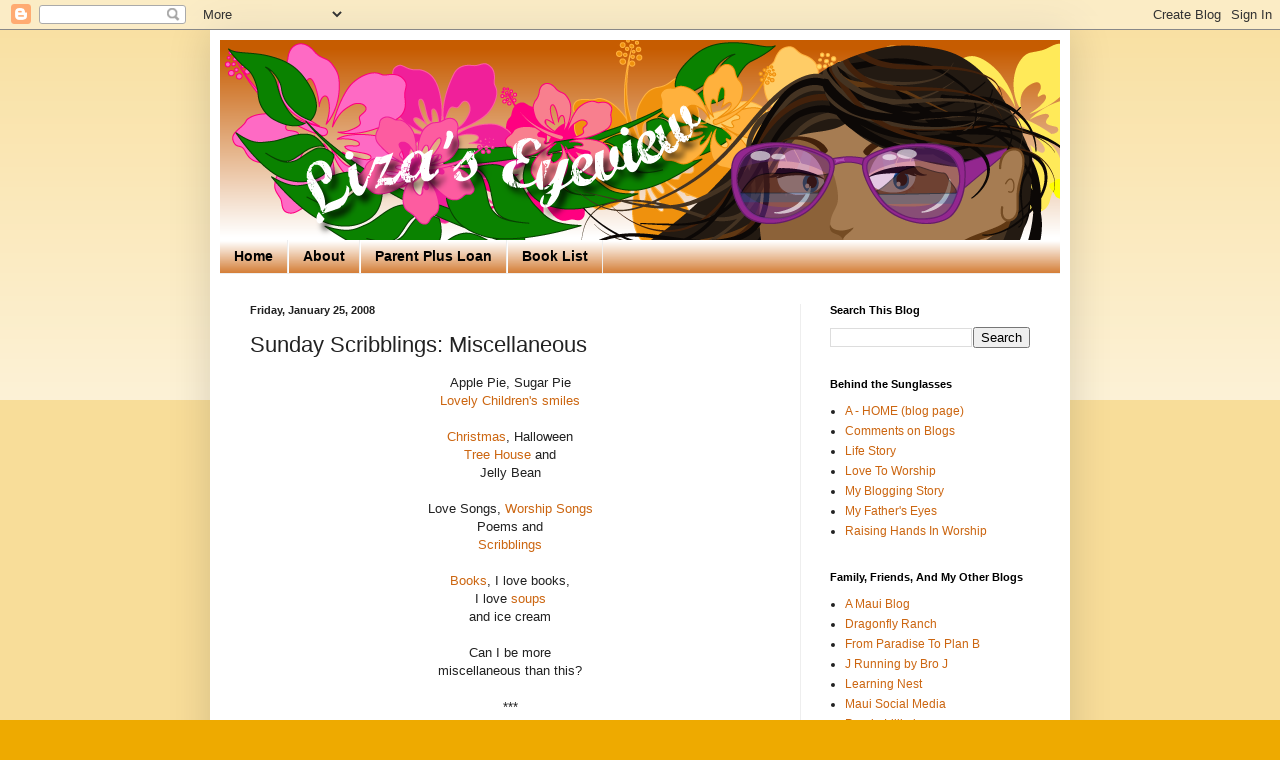

--- FILE ---
content_type: text/html; charset=UTF-8
request_url: https://www.lizapierce.com/2008/01/sunday-scribblings-miscellaneous.html
body_size: 15578
content:
<!DOCTYPE html>
<html class='v2' dir='ltr' lang='en'>
<head>
<link href='https://www.blogger.com/static/v1/widgets/335934321-css_bundle_v2.css' rel='stylesheet' type='text/css'/>
<meta content='width=1100' name='viewport'/>
<meta content='text/html; charset=UTF-8' http-equiv='Content-Type'/>
<meta content='blogger' name='generator'/>
<link href='https://www.lizapierce.com/favicon.ico' rel='icon' type='image/x-icon'/>
<link href='https://www.lizapierce.com/2008/01/sunday-scribblings-miscellaneous.html' rel='canonical'/>
<link rel="alternate" type="application/atom+xml" title="Liza&#39;s Eyeview - Atom" href="https://www.lizapierce.com/feeds/posts/default" />
<link rel="alternate" type="application/rss+xml" title="Liza&#39;s Eyeview - RSS" href="https://www.lizapierce.com/feeds/posts/default?alt=rss" />
<link rel="service.post" type="application/atom+xml" title="Liza&#39;s Eyeview - Atom" href="https://www.blogger.com/feeds/4843390995683827463/posts/default" />

<link rel="alternate" type="application/atom+xml" title="Liza&#39;s Eyeview - Atom" href="https://www.lizapierce.com/feeds/2098714109730901491/comments/default" />
<!--Can't find substitution for tag [blog.ieCssRetrofitLinks]-->
<meta content='https://www.lizapierce.com/2008/01/sunday-scribblings-miscellaneous.html' property='og:url'/>
<meta content='Sunday Scribblings: Miscellaneous' property='og:title'/>
<meta content='Apple Pie, Sugar Pie Lovely Children&#39;s smiles Christmas , Halloween Tree House  and Jelly Bean Love Songs, Worship Songs Poems and Scribblin...' property='og:description'/>
<title>Liza's Eyeview: Sunday Scribblings: Miscellaneous</title>
<style id='page-skin-1' type='text/css'><!--
/*
-----------------------------------------------
Blogger Template Style
Name:     Simple
Designer: Blogger
URL:      www.blogger.com
----------------------------------------------- */
/* Content
----------------------------------------------- */
body {
font: normal normal 12px Arial, Tahoma, Helvetica, FreeSans, sans-serif;
color: #222222;
background: #eeaa00 none repeat scroll top left;
padding: 0 40px 40px 40px;
}
html body .region-inner {
min-width: 0;
max-width: 100%;
width: auto;
}
h2 {
font-size: 22px;
}
a:link {
text-decoration:none;
color: #cc6611;
}
a:visited {
text-decoration:none;
color: #888888;
}
a:hover {
text-decoration:underline;
color: #ff9900;
}
.body-fauxcolumn-outer .fauxcolumn-inner {
background: transparent url(https://resources.blogblog.com/blogblog/data/1kt/simple/body_gradient_tile_light.png) repeat scroll top left;
_background-image: none;
}
.body-fauxcolumn-outer .cap-top {
position: absolute;
z-index: 1;
height: 400px;
width: 100%;
}
.body-fauxcolumn-outer .cap-top .cap-left {
width: 100%;
background: transparent url(https://resources.blogblog.com/blogblog/data/1kt/simple/gradients_light.png) repeat-x scroll top left;
_background-image: none;
}
.content-outer {
-moz-box-shadow: 0 0 40px rgba(0, 0, 0, .15);
-webkit-box-shadow: 0 0 5px rgba(0, 0, 0, .15);
-goog-ms-box-shadow: 0 0 10px #333333;
box-shadow: 0 0 40px rgba(0, 0, 0, .15);
margin-bottom: 1px;
}
.content-inner {
padding: 10px 10px;
}
.content-inner {
background-color: #ffffff;
}
/* Header
----------------------------------------------- */
.header-outer {
background: #cc6611 url(https://resources.blogblog.com/blogblog/data/1kt/simple/gradients_light.png) repeat-x scroll 0 -400px;
_background-image: none;
}
.Header h1 {
font: normal normal 60px Arial, Tahoma, Helvetica, FreeSans, sans-serif;
color: #ffffff;
text-shadow: 1px 2px 3px rgba(0, 0, 0, .2);
}
.Header h1 a {
color: #ffffff;
}
.Header .description {
font-size: 140%;
color: #ffffff;
}
.header-inner .Header .titlewrapper {
padding: 22px 30px;
}
.header-inner .Header .descriptionwrapper {
padding: 0 30px;
}
/* Tabs
----------------------------------------------- */
.tabs-inner .section:first-child {
border-top: 0 solid #eeeeee;
}
.tabs-inner .section:first-child ul {
margin-top: -0;
border-top: 0 solid #eeeeee;
border-left: 0 solid #eeeeee;
border-right: 0 solid #eeeeee;
}
.tabs-inner .widget ul {
background: #cc6611 url(https://resources.blogblog.com/blogblog/data/1kt/simple/gradients_light.png) repeat-x scroll 0 -800px;
_background-image: none;
border-bottom: 1px solid #eeeeee;
margin-top: 0;
margin-left: -30px;
margin-right: -30px;
}
.tabs-inner .widget li a {
display: inline-block;
padding: .6em 1em;
font: normal bold 14px Arial, Tahoma, Helvetica, FreeSans, sans-serif;
color: #000000;
border-left: 1px solid #ffffff;
border-right: 1px solid #eeeeee;
}
.tabs-inner .widget li:first-child a {
border-left: none;
}
.tabs-inner .widget li.selected a, .tabs-inner .widget li a:hover {
color: #000000;
background-color: #eeeeee;
text-decoration: none;
}
/* Columns
----------------------------------------------- */
.main-outer {
border-top: 0 solid #eeeeee;
}
.fauxcolumn-left-outer .fauxcolumn-inner {
border-right: 1px solid #eeeeee;
}
.fauxcolumn-right-outer .fauxcolumn-inner {
border-left: 1px solid #eeeeee;
}
/* Headings
----------------------------------------------- */
div.widget > h2,
div.widget h2.title {
margin: 0 0 1em 0;
font: normal bold 11px Arial, Tahoma, Helvetica, FreeSans, sans-serif;
color: #000000;
}
/* Widgets
----------------------------------------------- */
.widget .zippy {
color: #999999;
text-shadow: 2px 2px 1px rgba(0, 0, 0, .1);
}
.widget .popular-posts ul {
list-style: none;
}
/* Posts
----------------------------------------------- */
h2.date-header {
font: normal bold 11px Arial, Tahoma, Helvetica, FreeSans, sans-serif;
}
.date-header span {
background-color: transparent;
color: #222222;
padding: inherit;
letter-spacing: inherit;
margin: inherit;
}
.main-inner {
padding-top: 30px;
padding-bottom: 30px;
}
.main-inner .column-center-inner {
padding: 0 15px;
}
.main-inner .column-center-inner .section {
margin: 0 15px;
}
.post {
margin: 0 0 25px 0;
}
h3.post-title, .comments h4 {
font: normal normal 22px Arial, Tahoma, Helvetica, FreeSans, sans-serif;
margin: .75em 0 0;
}
.post-body {
font-size: 110%;
line-height: 1.4;
position: relative;
}
.post-body img, .post-body .tr-caption-container, .Profile img, .Image img,
.BlogList .item-thumbnail img {
padding: 2px;
background: #ffffff;
border: 1px solid #eeeeee;
-moz-box-shadow: 1px 1px 5px rgba(0, 0, 0, .1);
-webkit-box-shadow: 1px 1px 5px rgba(0, 0, 0, .1);
box-shadow: 1px 1px 5px rgba(0, 0, 0, .1);
}
.post-body img, .post-body .tr-caption-container {
padding: 5px;
}
.post-body .tr-caption-container {
color: #222222;
}
.post-body .tr-caption-container img {
padding: 0;
background: transparent;
border: none;
-moz-box-shadow: 0 0 0 rgba(0, 0, 0, .1);
-webkit-box-shadow: 0 0 0 rgba(0, 0, 0, .1);
box-shadow: 0 0 0 rgba(0, 0, 0, .1);
}
.post-header {
margin: 0 0 1.5em;
line-height: 1.6;
font-size: 90%;
}
.post-footer {
margin: 20px -2px 0;
padding: 5px 10px;
color: #666666;
background-color: #f9f9f9;
border-bottom: 1px solid #eeeeee;
line-height: 1.6;
font-size: 90%;
}
#comments .comment-author {
padding-top: 1.5em;
border-top: 1px solid #eeeeee;
background-position: 0 1.5em;
}
#comments .comment-author:first-child {
padding-top: 0;
border-top: none;
}
.avatar-image-container {
margin: .2em 0 0;
}
#comments .avatar-image-container img {
border: 1px solid #eeeeee;
}
/* Comments
----------------------------------------------- */
.comments .comments-content .icon.blog-author {
background-repeat: no-repeat;
background-image: url([data-uri]);
}
.comments .comments-content .loadmore a {
border-top: 1px solid #999999;
border-bottom: 1px solid #999999;
}
.comments .comment-thread.inline-thread {
background-color: #f9f9f9;
}
.comments .continue {
border-top: 2px solid #999999;
}
/* Accents
---------------------------------------------- */
.section-columns td.columns-cell {
border-left: 1px solid #eeeeee;
}
.blog-pager {
background: transparent none no-repeat scroll top center;
}
.blog-pager-older-link, .home-link,
.blog-pager-newer-link {
background-color: #ffffff;
padding: 5px;
}
.footer-outer {
border-top: 0 dashed #bbbbbb;
}
/* Mobile
----------------------------------------------- */
body.mobile  {
background-size: auto;
}
.mobile .body-fauxcolumn-outer {
background: transparent none repeat scroll top left;
}
.mobile .body-fauxcolumn-outer .cap-top {
background-size: 100% auto;
}
.mobile .content-outer {
-webkit-box-shadow: 0 0 3px rgba(0, 0, 0, .15);
box-shadow: 0 0 3px rgba(0, 0, 0, .15);
}
.mobile .tabs-inner .widget ul {
margin-left: 0;
margin-right: 0;
}
.mobile .post {
margin: 0;
}
.mobile .main-inner .column-center-inner .section {
margin: 0;
}
.mobile .date-header span {
padding: 0.1em 10px;
margin: 0 -10px;
}
.mobile h3.post-title {
margin: 0;
}
.mobile .blog-pager {
background: transparent none no-repeat scroll top center;
}
.mobile .footer-outer {
border-top: none;
}
.mobile .main-inner, .mobile .footer-inner {
background-color: #ffffff;
}
.mobile-index-contents {
color: #222222;
}
.mobile-link-button {
background-color: #cc6611;
}
.mobile-link-button a:link, .mobile-link-button a:visited {
color: #ffffff;
}
.mobile .tabs-inner .section:first-child {
border-top: none;
}
.mobile .tabs-inner .PageList .widget-content {
background-color: #eeeeee;
color: #000000;
border-top: 1px solid #eeeeee;
border-bottom: 1px solid #eeeeee;
}
.mobile .tabs-inner .PageList .widget-content .pagelist-arrow {
border-left: 1px solid #eeeeee;
}

--></style>
<style id='template-skin-1' type='text/css'><!--
body {
min-width: 860px;
}
.content-outer, .content-fauxcolumn-outer, .region-inner {
min-width: 860px;
max-width: 860px;
_width: 860px;
}
.main-inner .columns {
padding-left: 0px;
padding-right: 260px;
}
.main-inner .fauxcolumn-center-outer {
left: 0px;
right: 260px;
/* IE6 does not respect left and right together */
_width: expression(this.parentNode.offsetWidth -
parseInt("0px") -
parseInt("260px") + 'px');
}
.main-inner .fauxcolumn-left-outer {
width: 0px;
}
.main-inner .fauxcolumn-right-outer {
width: 260px;
}
.main-inner .column-left-outer {
width: 0px;
right: 100%;
margin-left: -0px;
}
.main-inner .column-right-outer {
width: 260px;
margin-right: -260px;
}
#layout {
min-width: 0;
}
#layout .content-outer {
min-width: 0;
width: 800px;
}
#layout .region-inner {
min-width: 0;
width: auto;
}
body#layout div.add_widget {
padding: 8px;
}
body#layout div.add_widget a {
margin-left: 32px;
}
--></style>
<link href='https://www.blogger.com/dyn-css/authorization.css?targetBlogID=4843390995683827463&amp;zx=7f85d2d4-942b-49ec-bea5-665b31984ccf' media='none' onload='if(media!=&#39;all&#39;)media=&#39;all&#39;' rel='stylesheet'/><noscript><link href='https://www.blogger.com/dyn-css/authorization.css?targetBlogID=4843390995683827463&amp;zx=7f85d2d4-942b-49ec-bea5-665b31984ccf' rel='stylesheet'/></noscript>
<meta name='google-adsense-platform-account' content='ca-host-pub-1556223355139109'/>
<meta name='google-adsense-platform-domain' content='blogspot.com'/>

<script async src="https://pagead2.googlesyndication.com/pagead/js/adsbygoogle.js?client=ca-pub-1034757327138527&host=ca-host-pub-1556223355139109" crossorigin="anonymous"></script>

<!-- data-ad-client=ca-pub-1034757327138527 -->

</head>
<body class='loading variant-bold'>
<div class='navbar section' id='navbar' name='Navbar'><div class='widget Navbar' data-version='1' id='Navbar1'><script type="text/javascript">
    function setAttributeOnload(object, attribute, val) {
      if(window.addEventListener) {
        window.addEventListener('load',
          function(){ object[attribute] = val; }, false);
      } else {
        window.attachEvent('onload', function(){ object[attribute] = val; });
      }
    }
  </script>
<div id="navbar-iframe-container"></div>
<script type="text/javascript" src="https://apis.google.com/js/platform.js"></script>
<script type="text/javascript">
      gapi.load("gapi.iframes:gapi.iframes.style.bubble", function() {
        if (gapi.iframes && gapi.iframes.getContext) {
          gapi.iframes.getContext().openChild({
              url: 'https://www.blogger.com/navbar/4843390995683827463?po\x3d2098714109730901491\x26origin\x3dhttps://www.lizapierce.com',
              where: document.getElementById("navbar-iframe-container"),
              id: "navbar-iframe"
          });
        }
      });
    </script><script type="text/javascript">
(function() {
var script = document.createElement('script');
script.type = 'text/javascript';
script.src = '//pagead2.googlesyndication.com/pagead/js/google_top_exp.js';
var head = document.getElementsByTagName('head')[0];
if (head) {
head.appendChild(script);
}})();
</script>
</div></div>
<div class='body-fauxcolumns'>
<div class='fauxcolumn-outer body-fauxcolumn-outer'>
<div class='cap-top'>
<div class='cap-left'></div>
<div class='cap-right'></div>
</div>
<div class='fauxborder-left'>
<div class='fauxborder-right'></div>
<div class='fauxcolumn-inner'>
</div>
</div>
<div class='cap-bottom'>
<div class='cap-left'></div>
<div class='cap-right'></div>
</div>
</div>
</div>
<div class='content'>
<div class='content-fauxcolumns'>
<div class='fauxcolumn-outer content-fauxcolumn-outer'>
<div class='cap-top'>
<div class='cap-left'></div>
<div class='cap-right'></div>
</div>
<div class='fauxborder-left'>
<div class='fauxborder-right'></div>
<div class='fauxcolumn-inner'>
</div>
</div>
<div class='cap-bottom'>
<div class='cap-left'></div>
<div class='cap-right'></div>
</div>
</div>
</div>
<div class='content-outer'>
<div class='content-cap-top cap-top'>
<div class='cap-left'></div>
<div class='cap-right'></div>
</div>
<div class='fauxborder-left content-fauxborder-left'>
<div class='fauxborder-right content-fauxborder-right'></div>
<div class='content-inner'>
<header>
<div class='header-outer'>
<div class='header-cap-top cap-top'>
<div class='cap-left'></div>
<div class='cap-right'></div>
</div>
<div class='fauxborder-left header-fauxborder-left'>
<div class='fauxborder-right header-fauxborder-right'></div>
<div class='region-inner header-inner'>
<div class='header section' id='header' name='Header'><div class='widget Header' data-version='1' id='Header1'>
<div id='header-inner'>
<a href='https://www.lizapierce.com/' style='display: block'>
<img alt='Liza&#39;s Eyeview' height='200px; ' id='Header1_headerimg' src='https://blogger.googleusercontent.com/img/b/R29vZ2xl/AVvXsEj2nHrDsJB9nvMOi52sqrm5euI5r4btYWbqLJEd_VLuvMT7QHMKVKGtFs7uwMpJClTwTNyYkmzict6d2WomdRGrmvZ-wNkQ4-kMN6qRBSDvhIl0Rd0UcOHCJi7lkjcleUihhMSPL1WsWCw/s900-r/liza-header.png' style='display: block' width='900px; '/>
</a>
</div>
</div></div>
</div>
</div>
<div class='header-cap-bottom cap-bottom'>
<div class='cap-left'></div>
<div class='cap-right'></div>
</div>
</div>
</header>
<div class='tabs-outer'>
<div class='tabs-cap-top cap-top'>
<div class='cap-left'></div>
<div class='cap-right'></div>
</div>
<div class='fauxborder-left tabs-fauxborder-left'>
<div class='fauxborder-right tabs-fauxborder-right'></div>
<div class='region-inner tabs-inner'>
<div class='tabs section' id='crosscol' name='Cross-Column'><div class='widget PageList' data-version='1' id='PageList1'>
<h2>Pages</h2>
<div class='widget-content'>
<ul>
<li>
<a href='https://www.lizapierce.com/'>Home</a>
</li>
<li>
<a href='https://www.lizapierce.com/p/about.html'>About</a>
</li>
<li>
<a href='https://www.lizapierce.com/p/parent-plus-loan.html'>Parent Plus Loan</a>
</li>
<li>
<a href='https://www.lizapierce.com/p/book-list.html'>Book List</a>
</li>
</ul>
<div class='clear'></div>
</div>
</div></div>
<div class='tabs no-items section' id='crosscol-overflow' name='Cross-Column 2'></div>
</div>
</div>
<div class='tabs-cap-bottom cap-bottom'>
<div class='cap-left'></div>
<div class='cap-right'></div>
</div>
</div>
<div class='main-outer'>
<div class='main-cap-top cap-top'>
<div class='cap-left'></div>
<div class='cap-right'></div>
</div>
<div class='fauxborder-left main-fauxborder-left'>
<div class='fauxborder-right main-fauxborder-right'></div>
<div class='region-inner main-inner'>
<div class='columns fauxcolumns'>
<div class='fauxcolumn-outer fauxcolumn-center-outer'>
<div class='cap-top'>
<div class='cap-left'></div>
<div class='cap-right'></div>
</div>
<div class='fauxborder-left'>
<div class='fauxborder-right'></div>
<div class='fauxcolumn-inner'>
</div>
</div>
<div class='cap-bottom'>
<div class='cap-left'></div>
<div class='cap-right'></div>
</div>
</div>
<div class='fauxcolumn-outer fauxcolumn-left-outer'>
<div class='cap-top'>
<div class='cap-left'></div>
<div class='cap-right'></div>
</div>
<div class='fauxborder-left'>
<div class='fauxborder-right'></div>
<div class='fauxcolumn-inner'>
</div>
</div>
<div class='cap-bottom'>
<div class='cap-left'></div>
<div class='cap-right'></div>
</div>
</div>
<div class='fauxcolumn-outer fauxcolumn-right-outer'>
<div class='cap-top'>
<div class='cap-left'></div>
<div class='cap-right'></div>
</div>
<div class='fauxborder-left'>
<div class='fauxborder-right'></div>
<div class='fauxcolumn-inner'>
</div>
</div>
<div class='cap-bottom'>
<div class='cap-left'></div>
<div class='cap-right'></div>
</div>
</div>
<!-- corrects IE6 width calculation -->
<div class='columns-inner'>
<div class='column-center-outer'>
<div class='column-center-inner'>
<div class='main section' id='main' name='Main'><div class='widget Blog' data-version='1' id='Blog1'>
<div class='blog-posts hfeed'>

          <div class="date-outer">
        
<h2 class='date-header'><span>Friday, January 25, 2008</span></h2>

          <div class="date-posts">
        
<div class='post-outer'>
<div class='post hentry uncustomized-post-template' itemprop='blogPost' itemscope='itemscope' itemtype='http://schema.org/BlogPosting'>
<meta content='4843390995683827463' itemprop='blogId'/>
<meta content='2098714109730901491' itemprop='postId'/>
<a name='2098714109730901491'></a>
<h3 class='post-title entry-title' itemprop='name'>
Sunday Scribblings: Miscellaneous
</h3>
<div class='post-header'>
<div class='post-header-line-1'></div>
</div>
<div class='post-body entry-content' id='post-body-2098714109730901491' itemprop='description articleBody'>
<div style="text-align: center;">Apple Pie, Sugar Pie<br /><a href="http://lizas-eyeview.blogspot.com/2008/01/thankful-thursday_23.html">Lovely Children's smiles</a><br /><br /><a href="http://lizas-eyeview.blogspot.com/2007/12/grace-in-manger.html">Christmas</a>, Halloween<br /><a href="http://lizas-eyeview.blogspot.com/2008/01/making-of-tree-house.html">Tree House</a> and<br />Jelly Bean<br /><br />Love Songs, <a href="http://lizas-eyeview.blogspot.com/2008/01/worship-and-prayer-antidote-for-stress.html">Worship Songs</a><br />Poems and<br /><a href="http://lizas-eyeview.blogspot.com/search/label/Sunday%20Scribbling?max-results=100">Scribblings<br /></a><br /><a href="http://lizas-eyeview.blogspot.com/2007/09/10-books-that-greatly-influenced-by.html">Books</a>, I love books,<br />I love <a href="http://lizas-eyeview.blogspot.com/2007/12/nilaga-filipino-comfort-food.html">soups</a><br />and ice cream<br /><br />Can I be more<br />miscellaneous than this?<br /><br />***<br />For miscellaneous scribblings,<br />go to Sunday Scribblings <a href="http://sundayscribblings.blogspot.com/">here</a><br /><br /></div>
<div style='clear: both;'></div>
</div>
<div class='post-footer'>
<div class='post-footer-line post-footer-line-1'>
<span class='post-author vcard'>
Posted by
<span class='fn' itemprop='author' itemscope='itemscope' itemtype='http://schema.org/Person'>
<meta content='https://www.blogger.com/profile/03051821265972125935' itemprop='url'/>
<a class='g-profile' href='https://www.blogger.com/profile/03051821265972125935' rel='author' title='author profile'>
<span itemprop='name'>Liza on Maui</span>
</a>
</span>
</span>
<span class='post-timestamp'>
at
<meta content='https://www.lizapierce.com/2008/01/sunday-scribblings-miscellaneous.html' itemprop='url'/>
<a class='timestamp-link' href='https://www.lizapierce.com/2008/01/sunday-scribblings-miscellaneous.html' rel='bookmark' title='permanent link'><abbr class='published' itemprop='datePublished' title='2008-01-25T05:27:00-10:00'>5:27&#8239;AM</abbr></a>
</span>
<span class='post-comment-link'>
</span>
<span class='post-icons'>
<span class='item-action'>
<a href='https://www.blogger.com/email-post/4843390995683827463/2098714109730901491' title='Email Post'>
<img alt='' class='icon-action' height='13' src='https://resources.blogblog.com/img/icon18_email.gif' width='18'/>
</a>
</span>
<span class='item-control blog-admin pid-1053578556'>
<a href='https://www.blogger.com/post-edit.g?blogID=4843390995683827463&postID=2098714109730901491&from=pencil' title='Edit Post'>
<img alt='' class='icon-action' height='18' src='https://resources.blogblog.com/img/icon18_edit_allbkg.gif' width='18'/>
</a>
</span>
</span>
<div class='post-share-buttons goog-inline-block'>
<a class='goog-inline-block share-button sb-email' href='https://www.blogger.com/share-post.g?blogID=4843390995683827463&postID=2098714109730901491&target=email' target='_blank' title='Email This'><span class='share-button-link-text'>Email This</span></a><a class='goog-inline-block share-button sb-blog' href='https://www.blogger.com/share-post.g?blogID=4843390995683827463&postID=2098714109730901491&target=blog' onclick='window.open(this.href, "_blank", "height=270,width=475"); return false;' target='_blank' title='BlogThis!'><span class='share-button-link-text'>BlogThis!</span></a><a class='goog-inline-block share-button sb-twitter' href='https://www.blogger.com/share-post.g?blogID=4843390995683827463&postID=2098714109730901491&target=twitter' target='_blank' title='Share to X'><span class='share-button-link-text'>Share to X</span></a><a class='goog-inline-block share-button sb-facebook' href='https://www.blogger.com/share-post.g?blogID=4843390995683827463&postID=2098714109730901491&target=facebook' onclick='window.open(this.href, "_blank", "height=430,width=640"); return false;' target='_blank' title='Share to Facebook'><span class='share-button-link-text'>Share to Facebook</span></a><a class='goog-inline-block share-button sb-pinterest' href='https://www.blogger.com/share-post.g?blogID=4843390995683827463&postID=2098714109730901491&target=pinterest' target='_blank' title='Share to Pinterest'><span class='share-button-link-text'>Share to Pinterest</span></a>
</div>
</div>
<div class='post-footer-line post-footer-line-2'>
<span class='post-labels'>
Labels:
<a href='https://www.lizapierce.com/search/label/Sunday%20Scribbling' rel='tag'>Sunday Scribbling</a>
</span>
</div>
<div class='post-footer-line post-footer-line-3'>
<span class='post-location'>
</span>
</div>
</div>
</div>
<div class='comments' id='comments'>
<a name='comments'></a>
<h4>16 comments:</h4>
<div id='Blog1_comments-block-wrapper'>
<dl class='avatar-comment-indent' id='comments-block'>
<dt class='comment-author ' id='c6947932627306111963'>
<a name='c6947932627306111963'></a>
<div class="avatar-image-container vcard"><span dir="ltr"><a href="https://www.blogger.com/profile/08472788833737826733" target="" rel="nofollow" onclick="" class="avatar-hovercard" id="av-6947932627306111963-08472788833737826733"><img src="https://resources.blogblog.com/img/blank.gif" width="35" height="35" class="delayLoad" style="display: none;" longdesc="//blogger.googleusercontent.com/img/b/R29vZ2xl/AVvXsEgJCsX5JyFKz2-DZCWKRX6e3i5K1KyYqB6apHQbwel7Cs3dW3RXqZ_RpEvZAmQ2nOTU1kugZkR-cuii1zqxpKBbUh7wUkwXaG2Jech8B7ApA6Gc6uqK5bXy8WXsGIuVPw/s45-c/mccain.jpg" alt="" title="Beau Brackish">

<noscript><img src="//blogger.googleusercontent.com/img/b/R29vZ2xl/AVvXsEgJCsX5JyFKz2-DZCWKRX6e3i5K1KyYqB6apHQbwel7Cs3dW3RXqZ_RpEvZAmQ2nOTU1kugZkR-cuii1zqxpKBbUh7wUkwXaG2Jech8B7ApA6Gc6uqK5bXy8WXsGIuVPw/s45-c/mccain.jpg" width="35" height="35" class="photo" alt=""></noscript></a></span></div>
<a href='https://www.blogger.com/profile/08472788833737826733' rel='nofollow'>Beau Brackish</a>
said...
</dt>
<dd class='comment-body' id='Blog1_cmt-6947932627306111963'>
<p>
Delightful, random and delicious sounding.  Nice use of the prompt.
</p>
</dd>
<dd class='comment-footer'>
<span class='comment-timestamp'>
<a href='https://www.lizapierce.com/2008/01/sunday-scribblings-miscellaneous.html?showComment=1201286160000#c6947932627306111963' title='comment permalink'>
January 25, 2008 at 8:36:00&#8239;AM HST
</a>
<span class='item-control blog-admin pid-2121770424'>
<a class='comment-delete' href='https://www.blogger.com/comment/delete/4843390995683827463/6947932627306111963' title='Delete Comment'>
<img src='https://resources.blogblog.com/img/icon_delete13.gif'/>
</a>
</span>
</span>
</dd>
<dt class='comment-author ' id='c1590398534539324796'>
<a name='c1590398534539324796'></a>
<div class="avatar-image-container vcard"><span dir="ltr"><a href="https://www.blogger.com/profile/08231453820728399262" target="" rel="nofollow" onclick="" class="avatar-hovercard" id="av-1590398534539324796-08231453820728399262"><img src="https://resources.blogblog.com/img/blank.gif" width="35" height="35" class="delayLoad" style="display: none;" longdesc="//blogger.googleusercontent.com/img/b/R29vZ2xl/AVvXsEiivxBsLGFhNi88ODXvxHzVFzqMis3VRbruxdh-cLM_z5nwcscIM6SHxsaa9lnrfRdDi6JQPcMxI41wsnLF-ecsxydh9ueW2iavvLgXsdqnr2_2uWdEo4Nm88YDPpi_AQ/s45-c/Snapshot_20120707_20.jpg" alt="" title="paisley">

<noscript><img src="//blogger.googleusercontent.com/img/b/R29vZ2xl/AVvXsEiivxBsLGFhNi88ODXvxHzVFzqMis3VRbruxdh-cLM_z5nwcscIM6SHxsaa9lnrfRdDi6JQPcMxI41wsnLF-ecsxydh9ueW2iavvLgXsdqnr2_2uWdEo4Nm88YDPpi_AQ/s45-c/Snapshot_20120707_20.jpg" width="35" height="35" class="photo" alt=""></noscript></a></span></div>
<a href='https://www.blogger.com/profile/08231453820728399262' rel='nofollow'>paisley</a>
said...
</dt>
<dd class='comment-body' id='Blog1_cmt-1590398534539324796'>
<p>
so light and airy and full of warmth... very welcoming liza.....
</p>
</dd>
<dd class='comment-footer'>
<span class='comment-timestamp'>
<a href='https://www.lizapierce.com/2008/01/sunday-scribblings-miscellaneous.html?showComment=1201286820000#c1590398534539324796' title='comment permalink'>
January 25, 2008 at 8:47:00&#8239;AM HST
</a>
<span class='item-control blog-admin pid-2076602771'>
<a class='comment-delete' href='https://www.blogger.com/comment/delete/4843390995683827463/1590398534539324796' title='Delete Comment'>
<img src='https://resources.blogblog.com/img/icon_delete13.gif'/>
</a>
</span>
</span>
</dd>
<dt class='comment-author ' id='c3773647008126576386'>
<a name='c3773647008126576386'></a>
<div class="avatar-image-container vcard"><span dir="ltr"><a href="https://www.blogger.com/profile/08271529958269038071" target="" rel="nofollow" onclick="" class="avatar-hovercard" id="av-3773647008126576386-08271529958269038071"><img src="https://resources.blogblog.com/img/blank.gif" width="35" height="35" class="delayLoad" style="display: none;" longdesc="//blogger.googleusercontent.com/img/b/R29vZ2xl/AVvXsEj8zVsXz40_X-DQ6xmiDV9qmWDlCLuMOIVKdLGe2BVXXDvjGYML4FP0qQQUlLrZOsehrk8dP2ljXh-04J-hRdHF97qAVDy9u5AgwuMg1n1EXbJkAurm1GwVN7d4-lUolkw/s45-c/173.JPG" alt="" title="Sherry">

<noscript><img src="//blogger.googleusercontent.com/img/b/R29vZ2xl/AVvXsEj8zVsXz40_X-DQ6xmiDV9qmWDlCLuMOIVKdLGe2BVXXDvjGYML4FP0qQQUlLrZOsehrk8dP2ljXh-04J-hRdHF97qAVDy9u5AgwuMg1n1EXbJkAurm1GwVN7d4-lUolkw/s45-c/173.JPG" width="35" height="35" class="photo" alt=""></noscript></a></span></div>
<a href='https://www.blogger.com/profile/08271529958269038071' rel='nofollow'>Sherry</a>
said...
</dt>
<dd class='comment-body' id='Blog1_cmt-3773647008126576386'>
<p>
Oh I so needed something light and airy today and this was it -- so charming!!!
</p>
</dd>
<dd class='comment-footer'>
<span class='comment-timestamp'>
<a href='https://www.lizapierce.com/2008/01/sunday-scribblings-miscellaneous.html?showComment=1201292040000#c3773647008126576386' title='comment permalink'>
January 25, 2008 at 10:14:00&#8239;AM HST
</a>
<span class='item-control blog-admin pid-1498637352'>
<a class='comment-delete' href='https://www.blogger.com/comment/delete/4843390995683827463/3773647008126576386' title='Delete Comment'>
<img src='https://resources.blogblog.com/img/icon_delete13.gif'/>
</a>
</span>
</span>
</dd>
<dt class='comment-author ' id='c6788578160554000775'>
<a name='c6788578160554000775'></a>
<div class="avatar-image-container vcard"><span dir="ltr"><a href="https://www.blogger.com/profile/12124663602522143973" target="" rel="nofollow" onclick="" class="avatar-hovercard" id="av-6788578160554000775-12124663602522143973"><img src="https://resources.blogblog.com/img/blank.gif" width="35" height="35" class="delayLoad" style="display: none;" longdesc="//blogger.googleusercontent.com/img/b/R29vZ2xl/AVvXsEg3NnhYtRAPPuwkx6Gu3RQ3hnXy-bF4IVboPDQwyyu74SKS0R3ogXbcNDFhyphenhyphenEsaxbEq_2VTzMLJ2_Ckev1jQSx45R_Q0mC7ZMU5sLMSc-z1aK56WvVUIZdWRKC3qlYb5rw/s45-c/ShariAugust.jpg" alt="" title="Shari">

<noscript><img src="//blogger.googleusercontent.com/img/b/R29vZ2xl/AVvXsEg3NnhYtRAPPuwkx6Gu3RQ3hnXy-bF4IVboPDQwyyu74SKS0R3ogXbcNDFhyphenhyphenEsaxbEq_2VTzMLJ2_Ckev1jQSx45R_Q0mC7ZMU5sLMSc-z1aK56WvVUIZdWRKC3qlYb5rw/s45-c/ShariAugust.jpg" width="35" height="35" class="photo" alt=""></noscript></a></span></div>
<a href='https://www.blogger.com/profile/12124663602522143973' rel='nofollow'>Shari</a>
said...
</dt>
<dd class='comment-body' id='Blog1_cmt-6788578160554000775'>
<p>
What a great idea. I love how you tie in links to your other blog posts. "Miscellaneous" sure opens up opportunities. It inspires us all differently.
</p>
</dd>
<dd class='comment-footer'>
<span class='comment-timestamp'>
<a href='https://www.lizapierce.com/2008/01/sunday-scribblings-miscellaneous.html?showComment=1201296240000#c6788578160554000775' title='comment permalink'>
January 25, 2008 at 11:24:00&#8239;AM HST
</a>
<span class='item-control blog-admin pid-1947043333'>
<a class='comment-delete' href='https://www.blogger.com/comment/delete/4843390995683827463/6788578160554000775' title='Delete Comment'>
<img src='https://resources.blogblog.com/img/icon_delete13.gif'/>
</a>
</span>
</span>
</dd>
<dt class='comment-author ' id='c8845532735145154107'>
<a name='c8845532735145154107'></a>
<div class="avatar-image-container vcard"><span dir="ltr"><a href="https://www.blogger.com/profile/13564578491652021492" target="" rel="nofollow" onclick="" class="avatar-hovercard" id="av-8845532735145154107-13564578491652021492"><img src="https://resources.blogblog.com/img/blank.gif" width="35" height="35" class="delayLoad" style="display: none;" longdesc="//blogger.googleusercontent.com/img/b/R29vZ2xl/AVvXsEiQsTbB6SW0QmOAO-03BSjiXwr9agabG0xuRQcUyj5SfJDeZqygLokGu7kYrVjndVUIsalBRsyssY0dwc8f_TSByJ3Cawsbomt_X67IID_y9E-_JDPrem632QoDFjfMEnEEpEEF0DToFRDZAkwMhhJ0QAwHPLk2TTWIZgP4x7gOs_sPbhk/s45/profile.jpg" alt="" title="Keith&amp;#39;s Ramblings">

<noscript><img src="//blogger.googleusercontent.com/img/b/R29vZ2xl/AVvXsEiQsTbB6SW0QmOAO-03BSjiXwr9agabG0xuRQcUyj5SfJDeZqygLokGu7kYrVjndVUIsalBRsyssY0dwc8f_TSByJ3Cawsbomt_X67IID_y9E-_JDPrem632QoDFjfMEnEEpEEF0DToFRDZAkwMhhJ0QAwHPLk2TTWIZgP4x7gOs_sPbhk/s45/profile.jpg" width="35" height="35" class="photo" alt=""></noscript></a></span></div>
<a href='https://www.blogger.com/profile/13564578491652021492' rel='nofollow'>Keith&#39;s Ramblings</a>
said...
</dt>
<dd class='comment-body' id='Blog1_cmt-8845532735145154107'>
<p>
Such fun! A perfect response.
</p>
</dd>
<dd class='comment-footer'>
<span class='comment-timestamp'>
<a href='https://www.lizapierce.com/2008/01/sunday-scribblings-miscellaneous.html?showComment=1201301940000#c8845532735145154107' title='comment permalink'>
January 25, 2008 at 12:59:00&#8239;PM HST
</a>
<span class='item-control blog-admin pid-790738596'>
<a class='comment-delete' href='https://www.blogger.com/comment/delete/4843390995683827463/8845532735145154107' title='Delete Comment'>
<img src='https://resources.blogblog.com/img/icon_delete13.gif'/>
</a>
</span>
</span>
</dd>
<dt class='comment-author ' id='c4668405478607752703'>
<a name='c4668405478607752703'></a>
<div class="avatar-image-container vcard"><span dir="ltr"><a href="https://www.blogger.com/profile/14459940700516084069" target="" rel="nofollow" onclick="" class="avatar-hovercard" id="av-4668405478607752703-14459940700516084069"><img src="https://resources.blogblog.com/img/blank.gif" width="35" height="35" class="delayLoad" style="display: none;" longdesc="//1.bp.blogspot.com/_fik01Hd8tf0/SgoOr2ulpYI/AAAAAAAABFQ/o77sJL966zA/S45-s35/05-12-2009%2B07%253B52%253B02pm%2B(4).jpg" alt="" title="Linda Jacobs">

<noscript><img src="//1.bp.blogspot.com/_fik01Hd8tf0/SgoOr2ulpYI/AAAAAAAABFQ/o77sJL966zA/S45-s35/05-12-2009%2B07%253B52%253B02pm%2B(4).jpg" width="35" height="35" class="photo" alt=""></noscript></a></span></div>
<a href='https://www.blogger.com/profile/14459940700516084069' rel='nofollow'>Linda Jacobs</a>
said...
</dt>
<dd class='comment-body' id='Blog1_cmt-4668405478607752703'>
<p>
I could have written this!  I love all those things, too!  Nicely done!
</p>
</dd>
<dd class='comment-footer'>
<span class='comment-timestamp'>
<a href='https://www.lizapierce.com/2008/01/sunday-scribblings-miscellaneous.html?showComment=1201302900000#c4668405478607752703' title='comment permalink'>
January 25, 2008 at 1:15:00&#8239;PM HST
</a>
<span class='item-control blog-admin pid-8196387'>
<a class='comment-delete' href='https://www.blogger.com/comment/delete/4843390995683827463/4668405478607752703' title='Delete Comment'>
<img src='https://resources.blogblog.com/img/icon_delete13.gif'/>
</a>
</span>
</span>
</dd>
<dt class='comment-author ' id='c445582763980149810'>
<a name='c445582763980149810'></a>
<div class="avatar-image-container avatar-stock"><span dir="ltr"><a href="https://www.blogger.com/profile/16083722657651175729" target="" rel="nofollow" onclick="" class="avatar-hovercard" id="av-445582763980149810-16083722657651175729"><img src="//www.blogger.com/img/blogger_logo_round_35.png" width="35" height="35" alt="" title="Devil Mood">

</a></span></div>
<a href='https://www.blogger.com/profile/16083722657651175729' rel='nofollow'>Devil Mood</a>
said...
</dt>
<dd class='comment-body' id='Blog1_cmt-445582763980149810'>
<p>
It's great that our tastes are so varied, isn't it?<BR/>:)<BR/><BR/>I love the island on your banner!
</p>
</dd>
<dd class='comment-footer'>
<span class='comment-timestamp'>
<a href='https://www.lizapierce.com/2008/01/sunday-scribblings-miscellaneous.html?showComment=1201303860000#c445582763980149810' title='comment permalink'>
January 25, 2008 at 1:31:00&#8239;PM HST
</a>
<span class='item-control blog-admin pid-956246644'>
<a class='comment-delete' href='https://www.blogger.com/comment/delete/4843390995683827463/445582763980149810' title='Delete Comment'>
<img src='https://resources.blogblog.com/img/icon_delete13.gif'/>
</a>
</span>
</span>
</dd>
<dt class='comment-author ' id='c4059131941041799995'>
<a name='c4059131941041799995'></a>
<div class="avatar-image-container vcard"><span dir="ltr"><a href="https://www.blogger.com/profile/18248554235709475320" target="" rel="nofollow" onclick="" class="avatar-hovercard" id="av-4059131941041799995-18248554235709475320"><img src="https://resources.blogblog.com/img/blank.gif" width="35" height="35" class="delayLoad" style="display: none;" longdesc="//blogger.googleusercontent.com/img/b/R29vZ2xl/AVvXsEgpT6q36Uwg7YWnfPO_BQ9tocrYzQdfw3HhGcM1rlkeMnb1Y2yWHvD4wOWVCpK4F-965s7IIgd3ua1au0s4wedFNZyYdEQMM0nFQ2yxE9rVn5gUq6bFSLZ6LGcqCb-iug/s45-c/quill.jpg" alt="" title="rebecca">

<noscript><img src="//blogger.googleusercontent.com/img/b/R29vZ2xl/AVvXsEgpT6q36Uwg7YWnfPO_BQ9tocrYzQdfw3HhGcM1rlkeMnb1Y2yWHvD4wOWVCpK4F-965s7IIgd3ua1au0s4wedFNZyYdEQMM0nFQ2yxE9rVn5gUq6bFSLZ6LGcqCb-iug/s45-c/quill.jpg" width="35" height="35" class="photo" alt=""></noscript></a></span></div>
<a href='https://www.blogger.com/profile/18248554235709475320' rel='nofollow'>rebecca</a>
said...
</dt>
<dd class='comment-body' id='Blog1_cmt-4059131941041799995'>
<p>
very whimsical...i liked it very much.
</p>
</dd>
<dd class='comment-footer'>
<span class='comment-timestamp'>
<a href='https://www.lizapierce.com/2008/01/sunday-scribblings-miscellaneous.html?showComment=1201317000000#c4059131941041799995' title='comment permalink'>
January 25, 2008 at 5:10:00&#8239;PM HST
</a>
<span class='item-control blog-admin pid-1864239683'>
<a class='comment-delete' href='https://www.blogger.com/comment/delete/4843390995683827463/4059131941041799995' title='Delete Comment'>
<img src='https://resources.blogblog.com/img/icon_delete13.gif'/>
</a>
</span>
</span>
</dd>
<dt class='comment-author ' id='c1968810068158482936'>
<a name='c1968810068158482936'></a>
<div class="avatar-image-container avatar-stock"><span dir="ltr"><img src="//resources.blogblog.com/img/blank.gif" width="35" height="35" alt="" title="Anonymous">

</span></div>
Anonymous
said...
</dt>
<dd class='comment-body' id='Blog1_cmt-1968810068158482936'>
<p>
What a sweet post! I needed this!<BR/><BR/><A HREF="http://firmlyrooted.blogspot.com/2008/01/arty-not-me-sunday-scribblings.html" REL="nofollow">Arty?  Not me!!</A>
</p>
</dd>
<dd class='comment-footer'>
<span class='comment-timestamp'>
<a href='https://www.lizapierce.com/2008/01/sunday-scribblings-miscellaneous.html?showComment=1201320060000#c1968810068158482936' title='comment permalink'>
January 25, 2008 at 6:01:00&#8239;PM HST
</a>
<span class='item-control blog-admin pid-1934645050'>
<a class='comment-delete' href='https://www.blogger.com/comment/delete/4843390995683827463/1968810068158482936' title='Delete Comment'>
<img src='https://resources.blogblog.com/img/icon_delete13.gif'/>
</a>
</span>
</span>
</dd>
<dt class='comment-author ' id='c5109244933079749219'>
<a name='c5109244933079749219'></a>
<div class="avatar-image-container vcard"><span dir="ltr"><a href="https://www.blogger.com/profile/12233155634614818489" target="" rel="nofollow" onclick="" class="avatar-hovercard" id="av-5109244933079749219-12233155634614818489"><img src="https://resources.blogblog.com/img/blank.gif" width="35" height="35" class="delayLoad" style="display: none;" longdesc="//1.bp.blogspot.com/_ZCEQ1Sk1wfc/SatBGd92ovI/AAAAAAAAABM/2gThMSqWgUk/S45-s35/Our%2BVanity.jpg" alt="" title="Chris">

<noscript><img src="//1.bp.blogspot.com/_ZCEQ1Sk1wfc/SatBGd92ovI/AAAAAAAAABM/2gThMSqWgUk/S45-s35/Our%2BVanity.jpg" width="35" height="35" class="photo" alt=""></noscript></a></span></div>
<a href='https://www.blogger.com/profile/12233155634614818489' rel='nofollow'>Chris</a>
said...
</dt>
<dd class='comment-body' id='Blog1_cmt-5109244933079749219'>
<p>
*wide and delightful grin*
</p>
</dd>
<dd class='comment-footer'>
<span class='comment-timestamp'>
<a href='https://www.lizapierce.com/2008/01/sunday-scribblings-miscellaneous.html?showComment=1201322100000#c5109244933079749219' title='comment permalink'>
January 25, 2008 at 6:35:00&#8239;PM HST
</a>
<span class='item-control blog-admin pid-1943342312'>
<a class='comment-delete' href='https://www.blogger.com/comment/delete/4843390995683827463/5109244933079749219' title='Delete Comment'>
<img src='https://resources.blogblog.com/img/icon_delete13.gif'/>
</a>
</span>
</span>
</dd>
<dt class='comment-author ' id='c2589771807963116137'>
<a name='c2589771807963116137'></a>
<div class="avatar-image-container vcard"><span dir="ltr"><a href="https://www.blogger.com/profile/18338457419555984753" target="" rel="nofollow" onclick="" class="avatar-hovercard" id="av-2589771807963116137-18338457419555984753"><img src="https://resources.blogblog.com/img/blank.gif" width="35" height="35" class="delayLoad" style="display: none;" longdesc="//blogger.googleusercontent.com/img/b/R29vZ2xl/AVvXsEg8paIFtvlvjUdu9ODiLZOKgr8o_ERgb_GdN-3qkk7LdJMZctmSYWSCPN0BE44leXgxMUzEZ2cD3vBm6HzTiF2N-irWpsBOZ98qrarR4d8Wm9ZKNwtUx0ZTW-ZuaRgYrVY/s45-c/DSCN4964.JPG" alt="" title="myrtle beached whale">

<noscript><img src="//blogger.googleusercontent.com/img/b/R29vZ2xl/AVvXsEg8paIFtvlvjUdu9ODiLZOKgr8o_ERgb_GdN-3qkk7LdJMZctmSYWSCPN0BE44leXgxMUzEZ2cD3vBm6HzTiF2N-irWpsBOZ98qrarR4d8Wm9ZKNwtUx0ZTW-ZuaRgYrVY/s45-c/DSCN4964.JPG" width="35" height="35" class="photo" alt=""></noscript></a></span></div>
<a href='https://www.blogger.com/profile/18338457419555984753' rel='nofollow'>myrtle beached whale</a>
said...
</dt>
<dd class='comment-body' id='Blog1_cmt-2589771807963116137'>
<p>
A very fun take on this prompt.  Simple, but very revealing.  Throughly enjoyed it.
</p>
</dd>
<dd class='comment-footer'>
<span class='comment-timestamp'>
<a href='https://www.lizapierce.com/2008/01/sunday-scribblings-miscellaneous.html?showComment=1201359360000#c2589771807963116137' title='comment permalink'>
January 26, 2008 at 4:56:00&#8239;AM HST
</a>
<span class='item-control blog-admin pid-984359610'>
<a class='comment-delete' href='https://www.blogger.com/comment/delete/4843390995683827463/2589771807963116137' title='Delete Comment'>
<img src='https://resources.blogblog.com/img/icon_delete13.gif'/>
</a>
</span>
</span>
</dd>
<dt class='comment-author ' id='c6558856039382500662'>
<a name='c6558856039382500662'></a>
<div class="avatar-image-container vcard"><span dir="ltr"><a href="https://www.blogger.com/profile/06680944720744601697" target="" rel="nofollow" onclick="" class="avatar-hovercard" id="av-6558856039382500662-06680944720744601697"><img src="https://resources.blogblog.com/img/blank.gif" width="35" height="35" class="delayLoad" style="display: none;" longdesc="//blogger.googleusercontent.com/img/b/R29vZ2xl/AVvXsEhqCBs0fVcsr1_VQNSkfgq2J7LPSBrq2EuOdn3tIabe2I4KcZ7zPNKvzuVeNzcNo-Cy7-1O80UbE5mwH3Gz7FZdbYypi0LZdH_aVIcf53FbOju8Oc-9mWvWbOA69yaTew8/s45-c/photo.jpg" alt="" title="anthonynorth">

<noscript><img src="//blogger.googleusercontent.com/img/b/R29vZ2xl/AVvXsEhqCBs0fVcsr1_VQNSkfgq2J7LPSBrq2EuOdn3tIabe2I4KcZ7zPNKvzuVeNzcNo-Cy7-1O80UbE5mwH3Gz7FZdbYypi0LZdH_aVIcf53FbOju8Oc-9mWvWbOA69yaTew8/s45-c/photo.jpg" width="35" height="35" class="photo" alt=""></noscript></a></span></div>
<a href='https://www.blogger.com/profile/06680944720744601697' rel='nofollow'>anthonynorth</a>
said...
</dt>
<dd class='comment-body' id='Blog1_cmt-6558856039382500662'>
<p>
I liked that. The last piece made me think of a literary chef.<BR/>   I guess that makes it fantasy.
</p>
</dd>
<dd class='comment-footer'>
<span class='comment-timestamp'>
<a href='https://www.lizapierce.com/2008/01/sunday-scribblings-miscellaneous.html?showComment=1201392120000#c6558856039382500662' title='comment permalink'>
January 26, 2008 at 2:02:00&#8239;PM HST
</a>
<span class='item-control blog-admin pid-453885790'>
<a class='comment-delete' href='https://www.blogger.com/comment/delete/4843390995683827463/6558856039382500662' title='Delete Comment'>
<img src='https://resources.blogblog.com/img/icon_delete13.gif'/>
</a>
</span>
</span>
</dd>
<dt class='comment-author ' id='c1522805618506148937'>
<a name='c1522805618506148937'></a>
<div class="avatar-image-container vcard"><span dir="ltr"><a href="https://www.blogger.com/profile/18351458993630972607" target="" rel="nofollow" onclick="" class="avatar-hovercard" id="av-1522805618506148937-18351458993630972607"><img src="https://resources.blogblog.com/img/blank.gif" width="35" height="35" class="delayLoad" style="display: none;" longdesc="//2.bp.blogspot.com/_ffGNFH2DAgI/SaqBUbKkhiI/AAAAAAAAAsA/ZxcvVhc1twE/S45-s35/jenn%2Bpencil%2Bup.jpg" alt="" title="Jennifer Hicks">

<noscript><img src="//2.bp.blogspot.com/_ffGNFH2DAgI/SaqBUbKkhiI/AAAAAAAAAsA/ZxcvVhc1twE/S45-s35/jenn%2Bpencil%2Bup.jpg" width="35" height="35" class="photo" alt=""></noscript></a></span></div>
<a href='https://www.blogger.com/profile/18351458993630972607' rel='nofollow'>Jennifer Hicks</a>
said...
</dt>
<dd class='comment-body' id='Blog1_cmt-1522805618506148937'>
<p>
this is so random...and so right on!
</p>
</dd>
<dd class='comment-footer'>
<span class='comment-timestamp'>
<a href='https://www.lizapierce.com/2008/01/sunday-scribblings-miscellaneous.html?showComment=1201455420000#c1522805618506148937' title='comment permalink'>
January 27, 2008 at 7:37:00&#8239;AM HST
</a>
<span class='item-control blog-admin pid-249320313'>
<a class='comment-delete' href='https://www.blogger.com/comment/delete/4843390995683827463/1522805618506148937' title='Delete Comment'>
<img src='https://resources.blogblog.com/img/icon_delete13.gif'/>
</a>
</span>
</span>
</dd>
<dt class='comment-author ' id='c3122536707361697134'>
<a name='c3122536707361697134'></a>
<div class="avatar-image-container vcard"><span dir="ltr"><a href="https://www.blogger.com/profile/04279038951489894119" target="" rel="nofollow" onclick="" class="avatar-hovercard" id="av-3122536707361697134-04279038951489894119"><img src="https://resources.blogblog.com/img/blank.gif" width="35" height="35" class="delayLoad" style="display: none;" longdesc="//3.bp.blogspot.com/_bewHQ94Z7XA/SXqeexALPeI/AAAAAAAABjU/IVDfZShcvIg/S45-s35/sue.jpg" alt="" title="Tumblewords:">

<noscript><img src="//3.bp.blogspot.com/_bewHQ94Z7XA/SXqeexALPeI/AAAAAAAABjU/IVDfZShcvIg/S45-s35/sue.jpg" width="35" height="35" class="photo" alt=""></noscript></a></span></div>
<a href='https://www.blogger.com/profile/04279038951489894119' rel='nofollow'>Tumblewords:</a>
said...
</dt>
<dd class='comment-body' id='Blog1_cmt-3122536707361697134'>
<p>
Delicious list of lovely miscellany! Love it!
</p>
</dd>
<dd class='comment-footer'>
<span class='comment-timestamp'>
<a href='https://www.lizapierce.com/2008/01/sunday-scribblings-miscellaneous.html?showComment=1201479000000#c3122536707361697134' title='comment permalink'>
January 27, 2008 at 2:10:00&#8239;PM HST
</a>
<span class='item-control blog-admin pid-1528441954'>
<a class='comment-delete' href='https://www.blogger.com/comment/delete/4843390995683827463/3122536707361697134' title='Delete Comment'>
<img src='https://resources.blogblog.com/img/icon_delete13.gif'/>
</a>
</span>
</span>
</dd>
<dt class='comment-author ' id='c6770112806678397958'>
<a name='c6770112806678397958'></a>
<div class="avatar-image-container vcard"><span dir="ltr"><a href="https://www.blogger.com/profile/07895803172098820967" target="" rel="nofollow" onclick="" class="avatar-hovercard" id="av-6770112806678397958-07895803172098820967"><img src="https://resources.blogblog.com/img/blank.gif" width="35" height="35" class="delayLoad" style="display: none;" longdesc="//4.bp.blogspot.com/-7P2x7ItABZk/Y-MxGsBEZ7I/AAAAAAABM9M/rcnqa2JZJQUkLZmk57snJSNWges4aLZ2gCK4BGAYYCw/s35/forgetfulone.jpg" alt="" title="Forgetfulone">

<noscript><img src="//4.bp.blogspot.com/-7P2x7ItABZk/Y-MxGsBEZ7I/AAAAAAABM9M/rcnqa2JZJQUkLZmk57snJSNWges4aLZ2gCK4BGAYYCw/s35/forgetfulone.jpg" width="35" height="35" class="photo" alt=""></noscript></a></span></div>
<a href='https://www.blogger.com/profile/07895803172098820967' rel='nofollow'>Forgetfulone</a>
said...
</dt>
<dd class='comment-body' id='Blog1_cmt-6770112806678397958'>
<p>
fabulously random!  loved it.
</p>
</dd>
<dd class='comment-footer'>
<span class='comment-timestamp'>
<a href='https://www.lizapierce.com/2008/01/sunday-scribblings-miscellaneous.html?showComment=1201500900000#c6770112806678397958' title='comment permalink'>
January 27, 2008 at 8:15:00&#8239;PM HST
</a>
<span class='item-control blog-admin pid-342917540'>
<a class='comment-delete' href='https://www.blogger.com/comment/delete/4843390995683827463/6770112806678397958' title='Delete Comment'>
<img src='https://resources.blogblog.com/img/icon_delete13.gif'/>
</a>
</span>
</span>
</dd>
<dt class='comment-author ' id='c6393330222768668699'>
<a name='c6393330222768668699'></a>
<div class="avatar-image-container avatar-stock"><span dir="ltr"><img src="//resources.blogblog.com/img/blank.gif" width="35" height="35" alt="" title="Anonymous">

</span></div>
Anonymous
said...
</dt>
<dd class='comment-body' id='Blog1_cmt-6393330222768668699'>
<p>
Spot on! Provoked lovely thoughts - Thank YOU!
</p>
</dd>
<dd class='comment-footer'>
<span class='comment-timestamp'>
<a href='https://www.lizapierce.com/2008/01/sunday-scribblings-miscellaneous.html?showComment=1201564080000#c6393330222768668699' title='comment permalink'>
January 28, 2008 at 1:48:00&#8239;PM HST
</a>
<span class='item-control blog-admin pid-1934645050'>
<a class='comment-delete' href='https://www.blogger.com/comment/delete/4843390995683827463/6393330222768668699' title='Delete Comment'>
<img src='https://resources.blogblog.com/img/icon_delete13.gif'/>
</a>
</span>
</span>
</dd>
</dl>
</div>
<p class='comment-footer'>
<a href='https://www.blogger.com/comment/fullpage/post/4843390995683827463/2098714109730901491' onclick=''>Post a Comment</a>
</p>
</div>
</div>

        </div></div>
      
</div>
<div class='blog-pager' id='blog-pager'>
<span id='blog-pager-newer-link'>
<a class='blog-pager-newer-link' href='https://www.lizapierce.com/2008/01/confessions-of-christian-working-mom.html' id='Blog1_blog-pager-newer-link' title='Newer Post'>Newer Post</a>
</span>
<span id='blog-pager-older-link'>
<a class='blog-pager-older-link' href='https://www.lizapierce.com/2008/01/kidney-for-kelli.html' id='Blog1_blog-pager-older-link' title='Older Post'>Older Post</a>
</span>
<a class='home-link' href='https://www.lizapierce.com/'>Home</a>
</div>
<div class='clear'></div>
<div class='post-feeds'>
<div class='feed-links'>
Subscribe to:
<a class='feed-link' href='https://www.lizapierce.com/feeds/2098714109730901491/comments/default' target='_blank' type='application/atom+xml'>Post Comments (Atom)</a>
</div>
</div>
</div></div>
</div>
</div>
<div class='column-left-outer'>
<div class='column-left-inner'>
<aside>
</aside>
</div>
</div>
<div class='column-right-outer'>
<div class='column-right-inner'>
<aside>
<div class='sidebar section' id='sidebar-right-1'><div class='widget BlogSearch' data-version='1' id='BlogSearch1'>
<h2 class='title'>Search This Blog</h2>
<div class='widget-content'>
<div id='BlogSearch1_form'>
<form action='https://www.lizapierce.com/search' class='gsc-search-box' target='_top'>
<table cellpadding='0' cellspacing='0' class='gsc-search-box'>
<tbody>
<tr>
<td class='gsc-input'>
<input autocomplete='off' class='gsc-input' name='q' size='10' title='search' type='text' value=''/>
</td>
<td class='gsc-search-button'>
<input class='gsc-search-button' title='search' type='submit' value='Search'/>
</td>
</tr>
</tbody>
</table>
</form>
</div>
</div>
<div class='clear'></div>
</div><div class='widget LinkList' data-version='1' id='LinkList6'>
<h2>Behind the Sunglasses</h2>
<div class='widget-content'>
<ul>
<li><a href='http://www.lizapierce.com/'>A - HOME (blog page)</a></li>
<li><a href='http://lizas-eyeview.blogspot.com/2007/07/what-is-purpose-of-comments-on-blogs.html'>Comments on Blogs</a></li>
<li><a href='http://lizas-eyeview.blogspot.com/2007/03/i-grew-up-believing-that-good-people-go.html'>Life Story</a></li>
<li><a href='http://lizas-eyeview.blogspot.com/search/label/Worship?max-results=100'>Love To Worship</a></li>
<li><a href='http://lizas-eyeview.blogspot.com/2007/06/how-did-you-start-blogging-in-october.html'>My Blogging Story</a></li>
<li><a href='http://lizas-eyeview.blogspot.com/2008/01/my-fathers-eyes-amy-grant.html'>My Father's Eyes</a></li>
<li><a href='http://lizas-eyeview.blogspot.com/2007/02/why-i-raise-my-hand-during-worship.html'>Raising Hands In  Worship</a></li>
</ul>
<div class='clear'></div>
</div>
</div><div class='widget LinkList' data-version='1' id='LinkList10'>
<h2>Family, Friends, And My Other Blogs</h2>
<div class='widget-content'>
<ul>
<li><a href='http://www.amauiblog.com/'>A Maui Blog</a></li>
<li><a href='http://dragonflyranchgirl.blogspot.com/'>Dragonfly Ranch</a></li>
<li><a href='http://joemaui.blogspot.com/'>From Paradise To Plan B</a></li>
<li><a href='http://www.teamjrunning.blogspot.com'>J Running by Bro J</a></li>
<li><a href='http://learningnestofmaui.blogspot.com/'>Learning Nest</a></li>
<li><a href='http://mauisocialmedia.blogspot.com/'>Maui Social Media</a></li>
<li><a href='http://fightingalzheimers.blogspot.com/'>Purple Lilikoi</a></li>
</ul>
<div class='clear'></div>
</div>
</div><div class='widget LinkList' data-version='1' id='LinkList7'>
<h2>Looking Back (Fav)</h2>
<div class='widget-content'>
<ul>
<li><a href='http://lizas-eyeview.blogspot.com/2007/02/attitude-of-gratitude.html'>Attitude of Gratitude</a></li>
<li><a href='http://lizas-eyeview.blogspot.com/2007/06/dental-implants-dental-paraesthesia-and.html'>Dental Implant</a></li>
<li><a href='http://lizas-eyeview.blogspot.com/2007/04/faint-rainbow.html'>Faint  Rainbow</a></li>
<li><a href='http://lizas-eyeview.blogspot.com/2007/07/works-for-me-wednesday-paying-credit.html'>Paid Off Credit Card Debt</a></li>
<li><a href='http://lizas-eyeview.blogspot.com/2007/04/now-its-time-for-papa-prayer.html'>Papa Prayer</a></li>
<li><a href='http://lizas-eyeview.blogspot.com/2007/06/thank-you-note.html'>Thank You Note</a></li>
<li><a href='http://lizas-eyeview.blogspot.com/2007/06/authentic-christianity.html'>Transparent Christianity</a></li>
<li><a href='http://lizas-eyeview.blogspot.com/2007/06/works-for-me-wednesday-trash-bag-tango.html'>Trash Bag Tango</a></li>
<li><a href='http://lizas-eyeview.blogspot.com/2007/04/rebecca-and-elliot.html'>Trisomy 18</a></li>
<li><a href='http://lizas-eyeview.blogspot.com/search/label/Worship?max-results=100'>Worship Songs (Lyrics & Videos)</a></li>
</ul>
<div class='clear'></div>
</div>
</div><div class='widget LinkList' data-version='1' id='LinkList1'>
<h2>Blogs I have my eye on</h2>
<div class='widget-content'>
<ul>
<li><a href='http://www.5minutesformom.com/'>5 Minutes For Moms</a></li>
<li><a href='http://www.adustyframe.com/'>A Dusty Frame</a></li>
<li><a href='http://blondemomblog.com/'>BlondeMomBlog</a></li>
<li><a href='http://boomama.net/'>Boomama</a></li>
<li><a href='http://thepioneerwoman.com/confessions/'>Confessions of the Pioneer Woman</a></li>
<li><a href='http://fearfullymade.wordpress.com/'>Fearfully Made</a></li>
<li><a href='http://ourjoyfuldays.blogspot.com/'>Joyful Days</a></li>
<li><a href='https://myjourneytomindfulness.blogspot.com/'>My Journey To Mindfulness (Ernestine)</a></li>
<li><a href='http://www.terella.no/'>RennyBA's Blog</a></li>
<li><a href='http://sundayscribblings.blogspot.com/'>Sunday Scribblings</a></li>
</ul>
<div class='clear'></div>
</div>
</div><div class='widget LinkList' data-version='1' id='LinkList4'>
<h2>New Found Blogs- Yes, more Blogs I have my eye on</h2>
<div class='widget-content'>
<ul>
<li><a href='http://samismom22.wordpress.com/'>Jesus and Dark Chocolate</a></li>
<li><a href='http://notesonanapkin.wordpress.com/'>Notes On A Napkin</a></li>
</ul>
<div class='clear'></div>
</div>
</div><div class='widget LinkList' data-version='1' id='LinkList13'>
<h2>New Discoveries</h2>
<div class='widget-content'>
<ul>
<li><a href='http://lotsofscotts.blogspot.com/'>Lots of Scotts</a></li>
<li><a href='http://www.wearethatfamily.com/'>We Are That Family</a></li>
</ul>
<div class='clear'></div>
</div>
</div><div class='widget LinkList' data-version='1' id='LinkList11'>
<h2>BLOGROLLS AND NETWORKS</h2>
<div class='widget-content'>
<ul>
<li><a href='http://www.blogher.com/'>Blogher</a></li>
</ul>
<div class='clear'></div>
</div>
</div><div class='widget BlogArchive' data-version='1' id='BlogArchive1'>
<h2>Check Out Previous Posts</h2>
<div class='widget-content'>
<div id='ArchiveList'>
<div id='BlogArchive1_ArchiveList'>
<select id='BlogArchive1_ArchiveMenu'>
<option value=''>Check Out Previous Posts</option>
<option value='https://www.lizapierce.com/2026/01/'>January (1)</option>
<option value='https://www.lizapierce.com/2024/09/'>September (1)</option>
<option value='https://www.lizapierce.com/2024/08/'>August (1)</option>
<option value='https://www.lizapierce.com/2024/03/'>March (1)</option>
<option value='https://www.lizapierce.com/2022/08/'>August (1)</option>
<option value='https://www.lizapierce.com/2022/03/'>March (2)</option>
<option value='https://www.lizapierce.com/2021/08/'>August (5)</option>
<option value='https://www.lizapierce.com/2020/11/'>November (2)</option>
<option value='https://www.lizapierce.com/2019/06/'>June (1)</option>
<option value='https://www.lizapierce.com/2018/10/'>October (3)</option>
<option value='https://www.lizapierce.com/2018/09/'>September (1)</option>
<option value='https://www.lizapierce.com/2018/08/'>August (2)</option>
<option value='https://www.lizapierce.com/2018/03/'>March (1)</option>
<option value='https://www.lizapierce.com/2017/12/'>December (4)</option>
<option value='https://www.lizapierce.com/2017/11/'>November (8)</option>
<option value='https://www.lizapierce.com/2017/04/'>April (1)</option>
<option value='https://www.lizapierce.com/2017/01/'>January (1)</option>
<option value='https://www.lizapierce.com/2016/12/'>December (1)</option>
<option value='https://www.lizapierce.com/2016/08/'>August (1)</option>
<option value='https://www.lizapierce.com/2016/06/'>June (1)</option>
<option value='https://www.lizapierce.com/2016/03/'>March (1)</option>
<option value='https://www.lizapierce.com/2016/02/'>February (2)</option>
<option value='https://www.lizapierce.com/2016/01/'>January (4)</option>
<option value='https://www.lizapierce.com/2015/12/'>December (1)</option>
<option value='https://www.lizapierce.com/2015/11/'>November (2)</option>
<option value='https://www.lizapierce.com/2015/10/'>October (7)</option>
<option value='https://www.lizapierce.com/2015/08/'>August (1)</option>
<option value='https://www.lizapierce.com/2015/07/'>July (1)</option>
<option value='https://www.lizapierce.com/2015/06/'>June (1)</option>
<option value='https://www.lizapierce.com/2015/05/'>May (1)</option>
<option value='https://www.lizapierce.com/2015/03/'>March (1)</option>
<option value='https://www.lizapierce.com/2015/01/'>January (1)</option>
<option value='https://www.lizapierce.com/2014/09/'>September (2)</option>
<option value='https://www.lizapierce.com/2014/08/'>August (1)</option>
<option value='https://www.lizapierce.com/2014/07/'>July (5)</option>
<option value='https://www.lizapierce.com/2014/06/'>June (1)</option>
<option value='https://www.lizapierce.com/2014/02/'>February (1)</option>
<option value='https://www.lizapierce.com/2014/01/'>January (1)</option>
<option value='https://www.lizapierce.com/2013/10/'>October (1)</option>
<option value='https://www.lizapierce.com/2013/06/'>June (1)</option>
<option value='https://www.lizapierce.com/2013/04/'>April (5)</option>
<option value='https://www.lizapierce.com/2013/02/'>February (1)</option>
<option value='https://www.lizapierce.com/2013/01/'>January (1)</option>
<option value='https://www.lizapierce.com/2012/12/'>December (1)</option>
<option value='https://www.lizapierce.com/2012/11/'>November (3)</option>
<option value='https://www.lizapierce.com/2012/09/'>September (1)</option>
<option value='https://www.lizapierce.com/2012/08/'>August (2)</option>
<option value='https://www.lizapierce.com/2012/07/'>July (5)</option>
<option value='https://www.lizapierce.com/2012/06/'>June (1)</option>
<option value='https://www.lizapierce.com/2012/05/'>May (2)</option>
<option value='https://www.lizapierce.com/2012/04/'>April (1)</option>
<option value='https://www.lizapierce.com/2012/03/'>March (1)</option>
<option value='https://www.lizapierce.com/2012/02/'>February (3)</option>
<option value='https://www.lizapierce.com/2012/01/'>January (1)</option>
<option value='https://www.lizapierce.com/2011/12/'>December (1)</option>
<option value='https://www.lizapierce.com/2011/11/'>November (2)</option>
<option value='https://www.lizapierce.com/2011/10/'>October (1)</option>
<option value='https://www.lizapierce.com/2011/09/'>September (1)</option>
<option value='https://www.lizapierce.com/2011/08/'>August (1)</option>
<option value='https://www.lizapierce.com/2011/07/'>July (1)</option>
<option value='https://www.lizapierce.com/2011/05/'>May (2)</option>
<option value='https://www.lizapierce.com/2011/04/'>April (1)</option>
<option value='https://www.lizapierce.com/2011/03/'>March (1)</option>
<option value='https://www.lizapierce.com/2011/02/'>February (1)</option>
<option value='https://www.lizapierce.com/2010/12/'>December (1)</option>
<option value='https://www.lizapierce.com/2010/11/'>November (1)</option>
<option value='https://www.lizapierce.com/2010/10/'>October (4)</option>
<option value='https://www.lizapierce.com/2010/09/'>September (4)</option>
<option value='https://www.lizapierce.com/2010/08/'>August (5)</option>
<option value='https://www.lizapierce.com/2010/07/'>July (2)</option>
<option value='https://www.lizapierce.com/2010/05/'>May (3)</option>
<option value='https://www.lizapierce.com/2010/04/'>April (2)</option>
<option value='https://www.lizapierce.com/2010/03/'>March (3)</option>
<option value='https://www.lizapierce.com/2010/02/'>February (1)</option>
<option value='https://www.lizapierce.com/2010/01/'>January (4)</option>
<option value='https://www.lizapierce.com/2009/12/'>December (1)</option>
<option value='https://www.lizapierce.com/2009/11/'>November (3)</option>
<option value='https://www.lizapierce.com/2009/10/'>October (3)</option>
<option value='https://www.lizapierce.com/2009/09/'>September (3)</option>
<option value='https://www.lizapierce.com/2009/08/'>August (2)</option>
<option value='https://www.lizapierce.com/2009/07/'>July (1)</option>
<option value='https://www.lizapierce.com/2009/06/'>June (6)</option>
<option value='https://www.lizapierce.com/2009/05/'>May (11)</option>
<option value='https://www.lizapierce.com/2009/04/'>April (12)</option>
<option value='https://www.lizapierce.com/2009/03/'>March (14)</option>
<option value='https://www.lizapierce.com/2009/02/'>February (10)</option>
<option value='https://www.lizapierce.com/2009/01/'>January (21)</option>
<option value='https://www.lizapierce.com/2008/12/'>December (34)</option>
<option value='https://www.lizapierce.com/2008/11/'>November (36)</option>
<option value='https://www.lizapierce.com/2008/10/'>October (38)</option>
<option value='https://www.lizapierce.com/2008/09/'>September (40)</option>
<option value='https://www.lizapierce.com/2008/08/'>August (33)</option>
<option value='https://www.lizapierce.com/2008/07/'>July (36)</option>
<option value='https://www.lizapierce.com/2008/06/'>June (34)</option>
<option value='https://www.lizapierce.com/2008/05/'>May (56)</option>
<option value='https://www.lizapierce.com/2008/04/'>April (48)</option>
<option value='https://www.lizapierce.com/2008/03/'>March (31)</option>
<option value='https://www.lizapierce.com/2008/02/'>February (55)</option>
<option value='https://www.lizapierce.com/2008/01/'>January (68)</option>
<option value='https://www.lizapierce.com/2007/12/'>December (64)</option>
<option value='https://www.lizapierce.com/2007/11/'>November (61)</option>
<option value='https://www.lizapierce.com/2007/10/'>October (60)</option>
<option value='https://www.lizapierce.com/2007/09/'>September (55)</option>
<option value='https://www.lizapierce.com/2007/08/'>August (67)</option>
<option value='https://www.lizapierce.com/2007/07/'>July (68)</option>
<option value='https://www.lizapierce.com/2007/06/'>June (61)</option>
<option value='https://www.lizapierce.com/2007/05/'>May (65)</option>
<option value='https://www.lizapierce.com/2007/04/'>April (58)</option>
<option value='https://www.lizapierce.com/2007/03/'>March (21)</option>
<option value='https://www.lizapierce.com/2007/02/'>February (37)</option>
<option value='https://www.lizapierce.com/2007/01/'>January (26)</option>
<option value='https://www.lizapierce.com/2006/12/'>December (41)</option>
<option value='https://www.lizapierce.com/2006/11/'>November (17)</option>
</select>
</div>
</div>
<div class='clear'></div>
</div>
</div><div class='widget HTML' data-version='1' id='HTML2'>
<div class='widget-content'>
<a href="http://www.5minutesformom.com/" onclick="javascript:urchinTracker('/file/?ref=/');"><img alt="Mom Blogs" src="https://lh3.googleusercontent.com/blogger_img_proxy/AEn0k_vf7GTl6RolwcFwOjjp7KPHDku2SXbo4MChb80IAqND5X-8ViUOrWa67YDR2CyAlyqgXFeklMyvCQYwlm6ok03lZiO17JP3Y4gw6QfdTSrJBNJIqqqkAfYJFxHhsG3OBQTcAn-bFXbXWroM738=s0-d" title="Mom Blogs"></a>
</div>
<div class='clear'></div>
</div><div class='widget HTML' data-version='1' id='HTML3'>
<div class='widget-content'>
<iframe src="http://rcm-na.amazon-adsystem.com/e/cm?t=amabl-20&o=1&p=20&l=ur1&category=gift_certificates&banner=05F47J9V4TS95DY2CR82&f=ifr&linkID=KE6F5LAJDCW6ZUBV" width="120" height="90" scrolling="no" border="0" marginwidth="0" style="border:none;" frameborder="0"></iframe>
</div>
<div class='clear'></div>
</div></div>
</aside>
</div>
</div>
</div>
<div style='clear: both'></div>
<!-- columns -->
</div>
<!-- main -->
</div>
</div>
<div class='main-cap-bottom cap-bottom'>
<div class='cap-left'></div>
<div class='cap-right'></div>
</div>
</div>
<footer>
<div class='footer-outer'>
<div class='footer-cap-top cap-top'>
<div class='cap-left'></div>
<div class='cap-right'></div>
</div>
<div class='fauxborder-left footer-fauxborder-left'>
<div class='fauxborder-right footer-fauxborder-right'></div>
<div class='region-inner footer-inner'>
<div class='foot section' id='footer-1'><div class='widget HTML' data-version='1' id='HTML5'>
<div class='widget-content'>
<iframe src="http://rcm-na.amazon-adsystem.com/e/cm?t=amauiblog-20&o=1&p=48&l=ur1&category=amazonhomepage&f=ifr&linkID=KX7QZPROYCLLEYIY" width="728" height="90" scrolling="no" border="0" marginwidth="0" style="border:none;" frameborder="0"></iframe>
</div>
<div class='clear'></div>
</div></div>
<table border='0' cellpadding='0' cellspacing='0' class='section-columns columns-2'>
<tbody>
<tr>
<td class='first columns-cell'>
<div class='foot no-items section' id='footer-2-1'></div>
</td>
<td class='columns-cell'>
<div class='foot no-items section' id='footer-2-2'></div>
</td>
</tr>
</tbody>
</table>
<!-- outside of the include in order to lock Attribution widget -->
<div class='foot section' id='footer-3' name='Footer'><div class='widget Attribution' data-version='1' id='Attribution1'>
<div class='widget-content' style='text-align: center;'>
Copyright &#169; 2006-2020 Liza's Eyeview. Simple theme. Powered by <a href='https://www.blogger.com' target='_blank'>Blogger</a>.
</div>
<div class='clear'></div>
</div></div>
</div>
</div>
<div class='footer-cap-bottom cap-bottom'>
<div class='cap-left'></div>
<div class='cap-right'></div>
</div>
</div>
</footer>
<!-- content -->
</div>
</div>
<div class='content-cap-bottom cap-bottom'>
<div class='cap-left'></div>
<div class='cap-right'></div>
</div>
</div>
</div>
<script type='text/javascript'>
    window.setTimeout(function() {
        document.body.className = document.body.className.replace('loading', '');
      }, 10);
  </script>

<script type="text/javascript" src="https://www.blogger.com/static/v1/widgets/2028843038-widgets.js"></script>
<script type='text/javascript'>
window['__wavt'] = 'AOuZoY7spK_yEClWVmc8ygh2SY5O79-DTg:1769465071046';_WidgetManager._Init('//www.blogger.com/rearrange?blogID\x3d4843390995683827463','//www.lizapierce.com/2008/01/sunday-scribblings-miscellaneous.html','4843390995683827463');
_WidgetManager._SetDataContext([{'name': 'blog', 'data': {'blogId': '4843390995683827463', 'title': 'Liza\x27s Eyeview', 'url': 'https://www.lizapierce.com/2008/01/sunday-scribblings-miscellaneous.html', 'canonicalUrl': 'https://www.lizapierce.com/2008/01/sunday-scribblings-miscellaneous.html', 'homepageUrl': 'https://www.lizapierce.com/', 'searchUrl': 'https://www.lizapierce.com/search', 'canonicalHomepageUrl': 'https://www.lizapierce.com/', 'blogspotFaviconUrl': 'https://www.lizapierce.com/favicon.ico', 'bloggerUrl': 'https://www.blogger.com', 'hasCustomDomain': true, 'httpsEnabled': true, 'enabledCommentProfileImages': true, 'gPlusViewType': 'FILTERED_POSTMOD', 'adultContent': false, 'analyticsAccountNumber': '', 'encoding': 'UTF-8', 'locale': 'en', 'localeUnderscoreDelimited': 'en', 'languageDirection': 'ltr', 'isPrivate': false, 'isMobile': false, 'isMobileRequest': false, 'mobileClass': '', 'isPrivateBlog': false, 'isDynamicViewsAvailable': true, 'feedLinks': '\x3clink rel\x3d\x22alternate\x22 type\x3d\x22application/atom+xml\x22 title\x3d\x22Liza\x26#39;s Eyeview - Atom\x22 href\x3d\x22https://www.lizapierce.com/feeds/posts/default\x22 /\x3e\n\x3clink rel\x3d\x22alternate\x22 type\x3d\x22application/rss+xml\x22 title\x3d\x22Liza\x26#39;s Eyeview - RSS\x22 href\x3d\x22https://www.lizapierce.com/feeds/posts/default?alt\x3drss\x22 /\x3e\n\x3clink rel\x3d\x22service.post\x22 type\x3d\x22application/atom+xml\x22 title\x3d\x22Liza\x26#39;s Eyeview - Atom\x22 href\x3d\x22https://www.blogger.com/feeds/4843390995683827463/posts/default\x22 /\x3e\n\n\x3clink rel\x3d\x22alternate\x22 type\x3d\x22application/atom+xml\x22 title\x3d\x22Liza\x26#39;s Eyeview - Atom\x22 href\x3d\x22https://www.lizapierce.com/feeds/2098714109730901491/comments/default\x22 /\x3e\n', 'meTag': '', 'adsenseClientId': 'ca-pub-1034757327138527', 'adsenseHostId': 'ca-host-pub-1556223355139109', 'adsenseHasAds': true, 'adsenseAutoAds': true, 'boqCommentIframeForm': true, 'loginRedirectParam': '', 'view': '', 'dynamicViewsCommentsSrc': '//www.blogblog.com/dynamicviews/4224c15c4e7c9321/js/comments.js', 'dynamicViewsScriptSrc': '//www.blogblog.com/dynamicviews/6e0d22adcfa5abea', 'plusOneApiSrc': 'https://apis.google.com/js/platform.js', 'disableGComments': true, 'interstitialAccepted': false, 'sharing': {'platforms': [{'name': 'Get link', 'key': 'link', 'shareMessage': 'Get link', 'target': ''}, {'name': 'Facebook', 'key': 'facebook', 'shareMessage': 'Share to Facebook', 'target': 'facebook'}, {'name': 'BlogThis!', 'key': 'blogThis', 'shareMessage': 'BlogThis!', 'target': 'blog'}, {'name': 'X', 'key': 'twitter', 'shareMessage': 'Share to X', 'target': 'twitter'}, {'name': 'Pinterest', 'key': 'pinterest', 'shareMessage': 'Share to Pinterest', 'target': 'pinterest'}, {'name': 'Email', 'key': 'email', 'shareMessage': 'Email', 'target': 'email'}], 'disableGooglePlus': true, 'googlePlusShareButtonWidth': 0, 'googlePlusBootstrap': '\x3cscript type\x3d\x22text/javascript\x22\x3ewindow.___gcfg \x3d {\x27lang\x27: \x27en\x27};\x3c/script\x3e'}, 'hasCustomJumpLinkMessage': false, 'jumpLinkMessage': 'Read more', 'pageType': 'item', 'postId': '2098714109730901491', 'pageName': 'Sunday Scribblings: Miscellaneous', 'pageTitle': 'Liza\x27s Eyeview: Sunday Scribblings: Miscellaneous'}}, {'name': 'features', 'data': {}}, {'name': 'messages', 'data': {'edit': 'Edit', 'linkCopiedToClipboard': 'Link copied to clipboard!', 'ok': 'Ok', 'postLink': 'Post Link'}}, {'name': 'template', 'data': {'name': 'Simple', 'localizedName': 'Simple', 'isResponsive': false, 'isAlternateRendering': false, 'isCustom': false, 'variant': 'bold', 'variantId': 'bold'}}, {'name': 'view', 'data': {'classic': {'name': 'classic', 'url': '?view\x3dclassic'}, 'flipcard': {'name': 'flipcard', 'url': '?view\x3dflipcard'}, 'magazine': {'name': 'magazine', 'url': '?view\x3dmagazine'}, 'mosaic': {'name': 'mosaic', 'url': '?view\x3dmosaic'}, 'sidebar': {'name': 'sidebar', 'url': '?view\x3dsidebar'}, 'snapshot': {'name': 'snapshot', 'url': '?view\x3dsnapshot'}, 'timeslide': {'name': 'timeslide', 'url': '?view\x3dtimeslide'}, 'isMobile': false, 'title': 'Sunday Scribblings: Miscellaneous', 'description': 'Apple Pie, Sugar Pie Lovely Children\x27s smiles Christmas , Halloween Tree House  and Jelly Bean Love Songs, Worship Songs Poems and Scribblin...', 'url': 'https://www.lizapierce.com/2008/01/sunday-scribblings-miscellaneous.html', 'type': 'item', 'isSingleItem': true, 'isMultipleItems': false, 'isError': false, 'isPage': false, 'isPost': true, 'isHomepage': false, 'isArchive': false, 'isLabelSearch': false, 'postId': 2098714109730901491}}]);
_WidgetManager._RegisterWidget('_NavbarView', new _WidgetInfo('Navbar1', 'navbar', document.getElementById('Navbar1'), {}, 'displayModeFull'));
_WidgetManager._RegisterWidget('_HeaderView', new _WidgetInfo('Header1', 'header', document.getElementById('Header1'), {}, 'displayModeFull'));
_WidgetManager._RegisterWidget('_PageListView', new _WidgetInfo('PageList1', 'crosscol', document.getElementById('PageList1'), {'title': 'Pages', 'links': [{'isCurrentPage': false, 'href': 'https://www.lizapierce.com/', 'id': '0', 'title': 'Home'}, {'isCurrentPage': false, 'href': 'https://www.lizapierce.com/p/about.html', 'id': '8633659366030636142', 'title': 'About'}, {'isCurrentPage': false, 'href': 'https://www.lizapierce.com/p/parent-plus-loan.html', 'id': '9094100469737311728', 'title': 'Parent Plus Loan'}, {'isCurrentPage': false, 'href': 'https://www.lizapierce.com/p/book-list.html', 'id': '628638256000223655', 'title': 'Book List'}], 'mobile': false, 'showPlaceholder': true, 'hasCurrentPage': false}, 'displayModeFull'));
_WidgetManager._RegisterWidget('_BlogView', new _WidgetInfo('Blog1', 'main', document.getElementById('Blog1'), {'cmtInteractionsEnabled': false, 'lightboxEnabled': true, 'lightboxModuleUrl': 'https://www.blogger.com/static/v1/jsbin/4049919853-lbx.js', 'lightboxCssUrl': 'https://www.blogger.com/static/v1/v-css/828616780-lightbox_bundle.css'}, 'displayModeFull'));
_WidgetManager._RegisterWidget('_BlogSearchView', new _WidgetInfo('BlogSearch1', 'sidebar-right-1', document.getElementById('BlogSearch1'), {}, 'displayModeFull'));
_WidgetManager._RegisterWidget('_LinkListView', new _WidgetInfo('LinkList6', 'sidebar-right-1', document.getElementById('LinkList6'), {}, 'displayModeFull'));
_WidgetManager._RegisterWidget('_LinkListView', new _WidgetInfo('LinkList10', 'sidebar-right-1', document.getElementById('LinkList10'), {}, 'displayModeFull'));
_WidgetManager._RegisterWidget('_LinkListView', new _WidgetInfo('LinkList7', 'sidebar-right-1', document.getElementById('LinkList7'), {}, 'displayModeFull'));
_WidgetManager._RegisterWidget('_LinkListView', new _WidgetInfo('LinkList1', 'sidebar-right-1', document.getElementById('LinkList1'), {}, 'displayModeFull'));
_WidgetManager._RegisterWidget('_LinkListView', new _WidgetInfo('LinkList4', 'sidebar-right-1', document.getElementById('LinkList4'), {}, 'displayModeFull'));
_WidgetManager._RegisterWidget('_LinkListView', new _WidgetInfo('LinkList13', 'sidebar-right-1', document.getElementById('LinkList13'), {}, 'displayModeFull'));
_WidgetManager._RegisterWidget('_LinkListView', new _WidgetInfo('LinkList11', 'sidebar-right-1', document.getElementById('LinkList11'), {}, 'displayModeFull'));
_WidgetManager._RegisterWidget('_BlogArchiveView', new _WidgetInfo('BlogArchive1', 'sidebar-right-1', document.getElementById('BlogArchive1'), {'languageDirection': 'ltr', 'loadingMessage': 'Loading\x26hellip;'}, 'displayModeFull'));
_WidgetManager._RegisterWidget('_HTMLView', new _WidgetInfo('HTML2', 'sidebar-right-1', document.getElementById('HTML2'), {}, 'displayModeFull'));
_WidgetManager._RegisterWidget('_HTMLView', new _WidgetInfo('HTML3', 'sidebar-right-1', document.getElementById('HTML3'), {}, 'displayModeFull'));
_WidgetManager._RegisterWidget('_HTMLView', new _WidgetInfo('HTML5', 'footer-1', document.getElementById('HTML5'), {}, 'displayModeFull'));
_WidgetManager._RegisterWidget('_AttributionView', new _WidgetInfo('Attribution1', 'footer-3', document.getElementById('Attribution1'), {}, 'displayModeFull'));
</script>
</body>
</html>

--- FILE ---
content_type: text/html; charset=utf-8
request_url: https://www.google.com/recaptcha/api2/aframe
body_size: 253
content:
<!DOCTYPE HTML><html><head><meta http-equiv="content-type" content="text/html; charset=UTF-8"></head><body><script nonce="ZuHkVWS71-HVIY2eBXbDRQ">/** Anti-fraud and anti-abuse applications only. See google.com/recaptcha */ try{var clients={'sodar':'https://pagead2.googlesyndication.com/pagead/sodar?'};window.addEventListener("message",function(a){try{if(a.source===window.parent){var b=JSON.parse(a.data);var c=clients[b['id']];if(c){var d=document.createElement('img');d.src=c+b['params']+'&rc='+(localStorage.getItem("rc::a")?sessionStorage.getItem("rc::b"):"");window.document.body.appendChild(d);sessionStorage.setItem("rc::e",parseInt(sessionStorage.getItem("rc::e")||0)+1);localStorage.setItem("rc::h",'1769465073997');}}}catch(b){}});window.parent.postMessage("_grecaptcha_ready", "*");}catch(b){}</script></body></html>